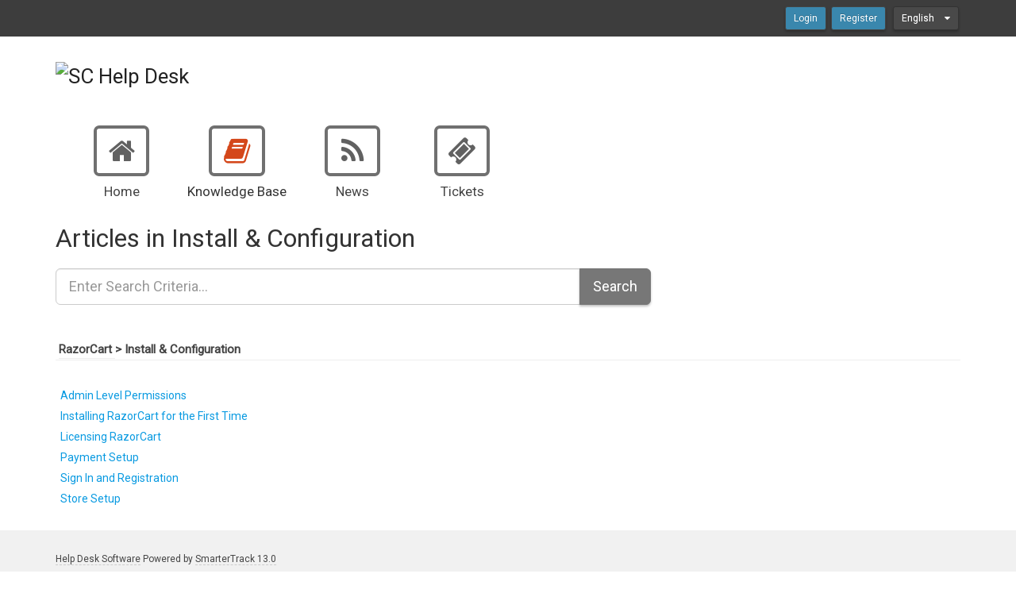

--- FILE ---
content_type: text/html; charset=utf-8
request_url: https://helpdesk.smith-consulting.com/kb/c52/install-configuration.aspx
body_size: 7144
content:
<!-- Copyright(c) 2003-2026 SmarterTools Inc.  All Rights Reserved. http://www.smartertools.com/ -->


<!DOCTYPE html>
<html>
<head>
<meta http-equiv='X-UA-Compatible' content='IE=edge' />
<meta name='viewport' content='width=device-width, initial-scale=1.0' />
<meta name='apple-mobile-web-app-capable' content='yes' />
<meta name='format-detection' content='telephone=no' />
<meta charset="utf-8" /><meta name="viewport" content="width=device-width, initial-scale=1" /><meta http-equiv="X-UA-Compatible" content="IE=edge" /><title>
	SC Help Desk
</title>
<link rel="shortcut icon" id="FavIcon" href="/favicon.ico?v=56282" type="image/x-icon" />
<link rel="icon" id="FavIcon" href="/favicon.ico?v=56282" type="image/ico" />

<style>
	@-webkit-viewport { width: device-width; } @-moz-viewport { width: device-width; }
	ms-viewport { width: device-width; } o-viewport { width: device-width; } viewport { width: device-width; }
</style>
<link id='stylesheetportal' rel='stylesheet' href='/resources/css/Default-portal-ltr-v-13.0.6564.19256.8de58480c1c36c8.min.css'><link href="https://fonts.googleapis.com/icon?family=Material+Icons" rel="stylesheet" /><link href="https://fonts.googleapis.com/css?family=Roboto" rel="stylesheet" />
<script src='/dist/js/jquery-with-underscore.min.js?v=13.0.6564.19256.8de58480c1c36c8'></script>
<script src='/dist/js/common.min.js?v=13.0.6564.19256.8de58480c1c36c8'></script>
<script type='text/javascript'>
	var pageProperties = []; pageProperties['VR'] = '/';
</script>
<!--[if lt IE 9]>
	<script src='/dist/js/portal/old-ie.min.js?v=13.0.6564.19256.8de58480c1c36c8'></script>
<![endif]-->

<style type='text/css'>header {
background: url(//www.smith-consulting.com/portals/_default/skins/sc%20live%20v2/images/bread_bg.jpg) bottom center !important;
}

#masterUserBar {
background: url(//www.smith-consulting.com/portals/_default/skins/sc%20live%20v2/images/header_bg.jpg) 0 bottom repeat-x #3d3d3d;
}

.top-navigation-bar ul a>div:first-child {
background-color: #fff;
color: #616161;
border: 4px solid #707070;}

.top-navigation-bar ul a.selected>div:first-child {
background-color: #FFFFFF;
color: #D4471A;
}

.top-navigation-bar ul a:hover>div:first-child {
border-color: #D4471A;
color: #D4471A;
}

.top-navigation-bar ul a.selected:hover>div:first-child {
background-color: #D4471A;
}

.pane-block-17 {
padding: 1.5em 1.75em;
border: 1px solid #c8d8de;
}

.getting-started-img {
width: 280px;
height: 277px;
margin-top: -50px;
margin-left: 50px;
float: right;
}</style>
<meta http-equiv="cache-control" content="no-cache"><meta http-equiv="pragma" content="no-cache"></head>

<body class=" ltr" dir="ltr">
    <form action="/kb/c52/install-configuration.aspx" enctype="" id="aspnetForm" method="post" name="aspnetForm" target="">
<div>
<input type="hidden" name="__EVENTTARGET" id="__EVENTTARGET" value="" />
<input type="hidden" name="__EVENTARGUMENT" id="__EVENTARGUMENT" value="" />
<input type="hidden" name="__VIEWSTATE" id="__VIEWSTATE" value="u1JzQUfDlamimwgWrQfdW2kd5hoEsX0lYnZgbNqcyHnahHGaUInRPkA3tFOjL+yDuX+ilmsNOfOlJsJ+WNEu8aIEDOyODsqzlGK6xyGI+mg=" />
</div>

<script type="text/javascript">
//<![CDATA[
var theForm = document.forms['aspnetForm'];
if (!theForm) {
    theForm = document.aspnetForm;
}
function __doPostBack(eventTarget, eventArgument) {
    if (!theForm.onsubmit || (theForm.onsubmit() != false)) {
        theForm.__EVENTTARGET.value = eventTarget;
        theForm.__EVENTARGUMENT.value = eventArgument;
        theForm.submit();
    }
}
//]]>
</script>



<script src="/ScriptResource.axd?d=[base64]" type="text/javascript"></script>
<div>

	<input type="hidden" name="__VIEWSTATEGENERATOR" id="__VIEWSTATEGENERATOR" value="E299499E" />
	<input type="hidden" name="__VIEWSTATEENCRYPTED" id="__VIEWSTATEENCRYPTED" value="" />
</div>
        <script type="text/javascript">
//<![CDATA[
Sys.WebForms.PageRequestManager._initialize('ctl00$ScriptManager1', 'aspnetForm', [], [], [], 90, 'ctl00');
//]]>
</script>


        <div id="chattab"></div>

        <div id="wrap">
            
<div id='masterUserBar'>
<div class='container'>
<div class='row'>
<div class='col-xs-12 masterUserBarRowRight'>
<div class='item'><a data-toggle='modal' role='button' href='#loginModal' class='btn btn-primary btn-sm'>Login</a></div><div class='item'><a href='/Main/frmRegister.aspx' class='btn btn-primary btn-sm'>Register</a></div>
<div class='item btn-group'>
<a href='#' role='button' data-toggle='dropdown' data-target='#' class='btn btn-sm btn-default dropdown-toggle'>
English  <i class='fa fa-caret-down'></i>
</a>
<ul class='dropdown-menu language-menu' role='menu'>
<li><a href='#' class='lang' data-locale='ar' style='display:block;'><span class='floater'>Arabic</span><span>العربية</span></a></li>
<li><a href='#' class='lang' data-locale='zh-cn' style='display:block;'><span class='floater'>Chinese (Simplified, China)</span><span>中文</span></a></li>
<li><a href='#' class='lang' data-locale='zh-tw' style='display:block;'><span class='floater'>Chinese (Traditional, Taiwan)</span><span>中文</span></a></li>
<li><a href='#' class='lang' data-locale='hr' style='display:block;'><span class='floater'>Croatian</span><span>hrvatski</span></a></li>
<li><a href='#' class='lang' data-locale='cs' style='display:block;'><span class='floater'>Czech</span><span>čeština</span></a></li>
<li><a href='#' class='lang' data-locale='nl' style='display:block;'><span class='floater'>Dutch</span><span>Nederlands</span></a></li>
<li><a href='#' class='lang' data-locale='en' style='display:block;'><span class='floater'>English</span><span>English</span></a></li>
<li><a href='#' class='lang' data-locale='en-gb' style='display:block;'><span class='floater'>English (United Kingdom)</span><span>English </span></a></li>
<li><a href='#' class='lang' data-locale='fr' style='display:block;'><span class='floater'>French</span><span>français</span></a></li>
<li><a href='#' class='lang' data-locale='fr-ca' style='display:block;'><span class='floater'>French (Canada)</span><span>français </span></a></li>
<li><a href='#' class='lang' data-locale='de' style='display:block;'><span class='floater'>German</span><span>Deutsch</span></a></li>
<li><a href='#' class='lang' data-locale='he' style='display:block;'><span class='floater'>Hebrew</span><span>עברית</span></a></li>
<li><a href='#' class='lang' data-locale='hu' style='display:block;'><span class='floater'>Hungarian</span><span>magyar</span></a></li>
<li><a href='#' class='lang' data-locale='it' style='display:block;'><span class='floater'>Italian</span><span>italiano</span></a></li>
<li><a href='#' class='lang' data-locale='fa-ir' style='display:block;'><span class='floater'>Persian (Iran)</span><span>فارسی </span></a></li>
<li><a href='#' class='lang' data-locale='pl' style='display:block;'><span class='floater'>Polish</span><span>polski</span></a></li>
<li><a href='#' class='lang' data-locale='pt-br' style='display:block;'><span class='floater'>Portuguese (Brazil)</span><span>português </span></a></li>
<li><a href='#' class='lang' data-locale='ru' style='display:block;'><span class='floater'>Russian</span><span>русский</span></a></li>
<li><a href='#' class='lang' data-locale='es' style='display:block;'><span class='floater'>Spanish</span><span>español</span></a></li>
<li><a href='#' class='lang' data-locale='th' style='display:block;'><span class='floater'>Thai</span><span>ไทย</span></a></li>
</ul>
</div>
</div>
</div>
</div>
</div>

            
<header class='MasterHeader'>
<div class='container'>
<div class='logo'>
<img src="/AvatarHandler.ashx?logoid=56281&key=2792729731" alt="SC Help Desk" />
</div>
</div>
</header>

            
<!-- TopNavigationBar -->
<div class='container'>
<div class='top-navigation-bar'>
<ul>
<li><a href='/Main/'><div class='fa fa-home fa-fw'></div><div>Home</div></a></li>
<li><a href='/kb/root.aspx' class='selected'><div class='fa fa-book fa-fw'></div><div>Knowledge Base</div></a></li>
<li><a href='/news/root.aspx'><div class='fa fa-rss fa-fw'></div><div>News</div></a></li>
<li><a href='/Main/frmTickets.aspx'><div class='fa fa-ticket fa-fw'></div><div>Tickets</div></a></li>
</ul>
</div>
</div>

            
            

    <div class='band'>
        <div class='container'>
            <div class='row'>
                <div class='col-sm-8'>
                    <h1>
                        <span id="ctl00_MPH_KBTitle">Articles in Install & Configuration</span>
                    </h1>
                    <div class='input-group input-group-lg'>
                        <input name="ctl00$MPH$searchText" type="text" id="searchText" class="form-control" placeholder="Enter Search Criteria..." />
                        <span class='input-group-btn'>
                            <button id="searchButton" class="btn btn-default" type="button">Search</button>
                        </span>
                    </div>
                </div>
            </div>
            <div class="row">
                <div class="col-sm-12">
                    
                </div>
            </div>
        </div>
        <div class="container">
            <div class='row article-browse-column'><div class='col-sm-12 article-browse-group'><div class='article-category'><a class='article-category2' href = /kb/c48/razorcart.aspx>RazorCart </a>&gt; <span>Install & Configuration</span></div></div><div class='col-sm-12 article-browse-column article-browse-column-separate-header'><div class='article-browse-group'><ul><li><a href='/kb/a1566/admin-level-permissions.aspx'>Admin Level Permissions</a></li><li><a href='/kb/a1527/installing-razorcart-for-the-first-time.aspx'>Installing RazorCart for the First Time</a></li><li><a href='/kb/a1475/licensing-razorcart.aspx'>Licensing RazorCart</a></li><li><a href='/kb/a1537/payment-setup.aspx'>Payment Setup</a></li><li><a href='/kb/a1552/sign-in-and-registration.aspx'>Sign In and Registration</a></li><li class='starred'><a href='/kb/a1449/store-setup.aspx'>Store Setup</a></li></ul></div></div></div>

        </div>
    </div>

            <div id="push"></div>
        </div>
        
<!-- MasterFooter -->
<footer>
<div class='container'>
<div class='row'>
<div class='col-md-10'>
<p><a href='https://www.smartertools.com/smartertrack/online-help-desk'>Help Desk Software</a> Powered by <a href='http://www.smartertools.com/'>SmarterTrack 13.0</a></p>
<p>&copy; 2003-2026 <a href='http://www.smartertools.com/' target='_blank'>SmarterTools Inc.</a></p>
<p>By using this site, you are accepting cookies to store user state and login information</p>
</div>
</div>
</div>
</footer>


        
        <div id="ctl00_forgotPassModal" class="modal fade" tabindex="-1" role="dialog" aria-labelledby="forgotPassModalLabel" aria-hidden="true">
            <div class="modal-dialog">
                <div class="modal-content">
                    <div class="modal-header">
                        <button id="btnForgotPasswordX" type="button" class="close" data-dismiss="modal" aria-hidden="true" clientidmode="Static">&times;</button>
                        <h4 id="ctl00_forgotPassTitle" class="modal-title">Forgot Login</h4>
                    </div>
                    <div class="modal-body">
                        <div id="forgotPassMessage"></div>
                        <p id="ctl00_forgotPassInstructions"><p>
Trouble logging in?  Simply enter your email address OR username in order to reset your password.
</p><p>
For faster and more reliable delivery, add <b>support&#64;smith-consulting.com</b> to your trusted senders list in your email software.
</p></p>
                        <br />
                        <div class="form-horizontal" role="form">
                            <div class="form-group">
                                <label class="col-md-3 control-label" for="EmailBox">
                                    Email Address</label>
                                <div class="col-md-9">
                                    <div class="controls">
                                        <input name="ctl00$EmailBox" type="text" size="40" id="EmailBox" class="form-control" />
                                    </div>
                                </div>
                                    <label id="ctl00_CenterOr" style="width:100%; text-align:center;">OR</label>
                                    <label class="col-md-3 control-label" for="UserNameBox">
                                    Username</label>
                                <div class="col-md-9">
                                    <div class="controls">
                                        <input name="ctl00$UserNameBox" type="text" size="40" id="UserNameBox" class="form-control" />
                                    </div>
                                </div>
                            </div>
                        </div>
                        <br />
                    </div>
                    <div class="modal-footer">

                        <button id="btnCancelFogotPassword" type="button" class="btn btn-default" data-dismiss="modal" clientidmode="Static">
                            Cancel</button>
                        <button type="button" class="btn btn-primary" data-dismiss="modal" id="sendResetEmail">
                            Send Reset Email</button>
                    </div>
                </div>
            </div>
        </div>

        
        <div class="modal fade" id="loginModal" tabindex="-1" role="dialog" aria-labelledby="loginModalLabel" aria-hidden="true">
            <div class='modal-dialog'>
                <div class='modal-content'>
                    <div class="modal-header">
                        <button id="btnLoginX" type="button" class="close" data-dismiss="modal" aria-hidden="true" clientidmode="Static">&times;</button>
                        <h4 id="loginModalLabel" class="modal-title">Please log in below</h4>
                    </div>
                    <div class="modal-body">
                        <div id="loginMessage"></div>
                        <div id="loginInfoMessage"></div>
                        <div class="form-horizontal" role="form">
                            <div class="form-group">
                                <label id="ctl00_lblUsername" class="col-sm-3 control-label" for="loginUsername">Username</label>
                                <div class="col-sm-9">
                                    <div class="input-group">
                                        <span class='input-group-addon'><i class='fa fa-user fa-fw'></i></span>
                                        <input name="ctl00$loginUsername" type="text" id="loginUsername" class="form-control" placeholder="Username" />
                                    </div>
                                </div>
                            </div>
                            <div class="form-group">
                                <label id="ctl00_lblPassword" class="col-sm-3 control-label" for="loginPassword">Password</label>
                                <div class="col-sm-9">
                                    <div class="input-group">
                                        <span class="input-group-addon"><i class="fa fa-key fa-fw"></i></span>
                                        <input name="ctl00$loginPassword" type="password" id="loginPassword" class="form-control" placeholder="Password" />
                                    </div>
                                </div>
                            </div>
                            <div class="form-group">
                                <div class="col-sm-offset-3 col-sm-9">
                                    <div class="checkbox">
                                        <label>
                                            <input type="checkbox" id="loginRememberMe">
                                            Remember Me
                                        </label>
                                    </div>
                                </div>
                            </div>
                            <div class="form-group">
                                <div class="col-sm-offset-3 col-sm-9">
                                    <a href="../MasterPages/#" id="ctl00_lnkForgotPassword" onclick="$(&#39;#loginModal&#39;).modal(&#39;hide&#39;); $(&#39;#ctl00_forgotPassModal&#39;).modal(&#39;show&#39;); return false;">Forgot your password?</a>
                                </div>
                            </div>
                        </div>
                    </div>
                    <div class="modal-footer">
                        <button id="btnCloseLogin" class="btn btn-default" data-dismiss="modal" aria-hidden="true" type="button">Close</button>
                        <button onclick="__doPostBack('ctl00$btnRegister','')" id="ctl00_btnRegister" class="btn btn-default" data-dismiss="modal" aria-hidden="true" type="button">Register</button>
                        <button id="loginSubmitButton" class="btn btn-primary noFadeDisabled">Login</button>
                    </div>
                </div>
            </div>
        </div>

        <!-- NOT LOGGED IN MODAL -->
        <div class="modal fade" id="notLoggedIn" tabindex="-1" role="dialog" aria-labelledby="myModalLabel" aria-hidden="true">
            <div class="modal-dialog">
                <div class="modal-content">
                    <div class="modal-header">
                        <button type="button" class="close" data-dismiss="modal" aria-hidden="true">&times;</button>
                        <h3 id="ctl00_notLoggedInTitle" class="modal-title">Not Logged In</h3>
                    </div>
                    <div class="modal-body">
                        <div class="form-horizontal" role="form">
                            <div class="form-group">
                                <span id="ctl00_notLoggedInText" class="col-md-12 control-label" for="EmailBox">You must be logged in to perform this action.</span>
                            </div>
                        </div>
                    </div>
                    <div class="modal-footer">
                        <button type="button" class="btn btn-default" data-dismiss="modal">Ok</button>
                    </div>
                </div>
            </div>
        </div>

        
    <script>
        $(function () {

            if ($('#searchText').val())
                $('#searchText').focus();

            $('#searchButton').click(function () {
                var terms = encodeURIComponent($('#searchText').val()).replace(/%20/g, '+');
                window.location.href = '/kb/search.aspx?search=' + terms;
                return false;
            });

            $('#searchText').keydown(function (event) {
                if (event.keyCode == 13) {
                    event.preventDefault();
                    $("#searchButton").click();
                    return false;
                }
                return true;
            });

        });
    </script>

        <script type="text/javascript" src="/dist/js/portal/portalcommon.min.js?v=13.0.6564.19256.8de58480c1c36c8"></script>
        <script src="/Scripts/jquery.signalR-2.2.0.min.js"></script>
        <script src="/signalr/hubs"></script>
        <script>
            var cookieEnabled = (navigator.cookieEnabled) ? true : false;
            if (typeof navigator.cookieEnabled == "undefined" && !cookieEnabled) {
                document.cookie = "testcookie";
                cookieEnabled = (document.cookie.indexOf("testcookie") != -1) ? true : false;
            }

            if (!cookieEnabled) {
                $('#loginMessage').html("<div class='alert alert-danger'><i class='fa fa-exclamation-triangle fa-2x pull-left'></i>" + "Cookies Must Be Enabled To Login" + "</div>");
            }
        </script>
        
        <script>
(function() {
  var c = document.createElement('script');
  c.type = 'text/javascript'; c.async = true;
  c.src = "/ChatLink.ashx?id=chattab&config=0";
  var s = document.getElementsByTagName('script')[0];
  s.parentNode.insertBefore(c,s);
})();
</script>


    </form>
</body>
</html>


--- FILE ---
content_type: application/javascript; charset=UTF-8
request_url: https://helpdesk.smith-consulting.com/signalr/hubs
body_size: 15597
content:
/*!
 * ASP.NET SignalR JavaScript Library v2.2.0
 * http://signalr.net/
 *
 * Copyright Microsoft Open Technologies, Inc. All rights reserved.
 * Licensed under the Apache 2.0
 * https://github.com/SignalR/SignalR/blob/master/LICENSE.md
 *
 */

/// <reference path="..\..\SignalR.Client.JS\Scripts\jquery-1.6.4.js" />
/// <reference path="jquery.signalR.js" />
(function ($, window, undefined) {
    /// <param name="$" type="jQuery" />
    "use strict";

    if (typeof ($.signalR) !== "function") {
        throw new Error("SignalR: SignalR is not loaded. Please ensure jquery.signalR-x.js is referenced before ~/signalr/js.");
    }

    var signalR = $.signalR;

    function makeProxyCallback(hub, callback) {
        return function () {
            // Call the client hub method
            callback.apply(hub, $.makeArray(arguments));
        };
    }

    function registerHubProxies(instance, shouldSubscribe) {
        var key, hub, memberKey, memberValue, subscriptionMethod;

        for (key in instance) {
            if (instance.hasOwnProperty(key)) {
                hub = instance[key];

                if (!(hub.hubName)) {
                    // Not a client hub
                    continue;
                }

                if (shouldSubscribe) {
                    // We want to subscribe to the hub events
                    subscriptionMethod = hub.on;
                } else {
                    // We want to unsubscribe from the hub events
                    subscriptionMethod = hub.off;
                }

                // Loop through all members on the hub and find client hub functions to subscribe/unsubscribe
                for (memberKey in hub.client) {
                    if (hub.client.hasOwnProperty(memberKey)) {
                        memberValue = hub.client[memberKey];

                        if (!$.isFunction(memberValue)) {
                            // Not a client hub function
                            continue;
                        }

                        subscriptionMethod.call(hub, memberKey, makeProxyCallback(hub, memberValue));
                    }
                }
            }
        }
    }

    $.hubConnection.prototype.createHubProxies = function () {
        var proxies = {};
        this.starting(function () {
            // Register the hub proxies as subscribed
            // (instance, shouldSubscribe)
            registerHubProxies(proxies, true);

            this._registerSubscribedHubs();
        }).disconnected(function () {
            // Unsubscribe all hub proxies when we "disconnect".  This is to ensure that we do not re-add functional call backs.
            // (instance, shouldSubscribe)
            registerHubProxies(proxies, false);
        });

        proxies['agentStatusHub'] = this.createHubProxy('agentStatusHub'); 
        proxies['agentStatusHub'].client = { };
        proxies['agentStatusHub'].server = {
            changeAfk: function (isAfk) {
                return proxies['agentStatusHub'].invoke.apply(proxies['agentStatusHub'], $.merge(["ChangeAfk"], $.makeArray(arguments)));
             },

            init: function () {
                return proxies['agentStatusHub'].invoke.apply(proxies['agentStatusHub'], $.merge(["Init"], $.makeArray(arguments)));
             },

            ping: function (input) {
                return proxies['agentStatusHub'].invoke.apply(proxies['agentStatusHub'], $.merge(["Ping"], $.makeArray(arguments)));
             },

            taskTreeSubscribe: function (keys) {
                return proxies['agentStatusHub'].invoke.apply(proxies['agentStatusHub'], $.merge(["TaskTreeSubscribe"], $.makeArray(arguments)));
             },

            taskTreeUnsubscribe: function (keys) {
                return proxies['agentStatusHub'].invoke.apply(proxies['agentStatusHub'], $.merge(["TaskTreeUnsubscribe"], $.makeArray(arguments)));
             },

            whosOnTreeSubscribe: function () {
                return proxies['agentStatusHub'].invoke.apply(proxies['agentStatusHub'], $.merge(["WhosOnTreeSubscribe"], $.makeArray(arguments)));
             },

            whosOnTreeUnsubscribe: function () {
                return proxies['agentStatusHub'].invoke.apply(proxies['agentStatusHub'], $.merge(["WhosOnTreeUnsubscribe"], $.makeArray(arguments)));
             }
        };

        proxies['alertHub'] = this.createHubProxy('alertHub'); 
        proxies['alertHub'].client = { };
        proxies['alertHub'].server = {
            ackPopoutNewChat: function (chatId) {
                return proxies['alertHub'].invoke.apply(proxies['alertHub'], $.merge(["AckPopoutNewChat"], $.makeArray(arguments)));
             },

            activateIcons: function (icongroup) {
                return proxies['alertHub'].invoke.apply(proxies['alertHub'], $.merge(["ActivateIcons"], $.makeArray(arguments)));
             },

            activateIconsAgent: function (icongroup) {
                return proxies['alertHub'].invoke.apply(proxies['alertHub'], $.merge(["ActivateIconsAgent"], $.makeArray(arguments)));
             },

            deactivateIcons: function (icongroup) {
                return proxies['alertHub'].invoke.apply(proxies['alertHub'], $.merge(["DeactivateIcons"], $.makeArray(arguments)));
             },

            deactivateIconsAgent: function (icongroup) {
                return proxies['alertHub'].invoke.apply(proxies['alertHub'], $.merge(["DeactivateIconsAgent"], $.makeArray(arguments)));
             },

            joinLoginAlertRooms: function () {
                return proxies['alertHub'].invoke.apply(proxies['alertHub'], $.merge(["JoinLoginAlertRooms"], $.makeArray(arguments)));
             },

            liveChatStatus_SR: function (agentId, chatId, groupid, departmentId, chatStartTime, isTake) {
                return proxies['alertHub'].invoke.apply(proxies['alertHub'], $.merge(["LiveChatStatus_SR"], $.makeArray(arguments)));
             },

            newChatAlertSR: function (alert) {
                return proxies['alertHub'].invoke.apply(proxies['alertHub'], $.merge(["NewChatAlertSR"], $.makeArray(arguments)));
             },

            sendChatCounterUpdates: function (levelId, levelPackage) {
                return proxies['alertHub'].invoke.apply(proxies['alertHub'], $.merge(["SendChatCounterUpdates"], $.makeArray(arguments)));
             },

            sendChatStatus: function (chatStatus) {
                return proxies['alertHub'].invoke.apply(proxies['alertHub'], $.merge(["SendChatStatus"], $.makeArray(arguments)));
             },

            sendCounterUpdatesManager: function (alertAgent, chatcounters) {
                return proxies['alertHub'].invoke.apply(proxies['alertHub'], $.merge(["SendCounterUpdatesManager"], $.makeArray(arguments)));
             },

            sendCounterUpdatesManagerAgent: function (alertAgent, chatcounters) {
                return proxies['alertHub'].invoke.apply(proxies['alertHub'], $.merge(["SendCounterUpdatesManagerAgent"], $.makeArray(arguments)));
             },

            sendQueueAlert: function (chatStatus) {
                return proxies['alertHub'].invoke.apply(proxies['alertHub'], $.merge(["SendQueueAlert"], $.makeArray(arguments)));
             },

            sendQueueCounters: function (queuecounters) {
                return proxies['alertHub'].invoke.apply(proxies['alertHub'], $.merge(["SendQueueCounters"], $.makeArray(arguments)));
             },

            updateLiveChatStatus_SR: function (chatDetailWithStatuses) {
                return proxies['alertHub'].invoke.apply(proxies['alertHub'], $.merge(["UpdateLiveChatStatus_SR"], $.makeArray(arguments)));
             },

            updateRoomIMCounts: function (countupdate) {
                return proxies['alertHub'].invoke.apply(proxies['alertHub'], $.merge(["UpdateRoomIMCounts"], $.makeArray(arguments)));
             }
        };

        proxies['stChatHub'] = this.createHubProxy('stChatHub'); 
        proxies['stChatHub'].client = { };
        proxies['stChatHub'].server = {
            agentChatLogin: function (chatMode) {
                return proxies['stChatHub'].invoke.apply(proxies['stChatHub'], $.merge(["AgentChatLogin"], $.makeArray(arguments)));
             },

            createChatRoom: function (roomName, senderUserId, permissions) {
                return proxies['stChatHub'].invoke.apply(proxies['stChatHub'], $.merge(["CreateChatRoom"], $.makeArray(arguments)));
             },

            createIM: function (userIDs, linkedMessage, isRequestAssitance, creatorUserId) {
                return proxies['stChatHub'].invoke.apply(proxies['stChatHub'], $.merge(["CreateIM"], $.makeArray(arguments)));
             },

            editChatRoom: function (chatId, roomName, newPermissions) {
                return proxies['stChatHub'].invoke.apply(proxies['stChatHub'], $.merge(["EditChatRoom"], $.makeArray(arguments)));
             },

            getOlderMessages: function (roomKey, olderThanMessageId) {
                return proxies['stChatHub'].invoke.apply(proxies['stChatHub'], $.merge(["GetOlderMessages"], $.makeArray(arguments)));
             },

            joinRoom: function (chatKey) {
                return proxies['stChatHub'].invoke.apply(proxies['stChatHub'], $.merge(["JoinRoom"], $.makeArray(arguments)));
             },

            reviveIM: function (chatId, linkedMessage, isRequestAssitance, revivingUserId) {
                return proxies['stChatHub'].invoke.apply(proxies['stChatHub'], $.merge(["ReviveIM"], $.makeArray(arguments)));
             },

            send: function (chatKey, message) {
                return proxies['stChatHub'].invoke.apply(proxies['stChatHub'], $.merge(["Send"], $.makeArray(arguments)));
             },

            sendSysMessage: function (chatKey, message) {
                return proxies['stChatHub'].invoke.apply(proxies['stChatHub'], $.merge(["SendSysMessage"], $.makeArray(arguments)));
             },

            toggleMute: function (chatKey) {
                return proxies['stChatHub'].invoke.apply(proxies['stChatHub'], $.merge(["ToggleMute"], $.makeArray(arguments)));
             },

            updateAgentStatus: function (userId, isActive) {
                return proxies['stChatHub'].invoke.apply(proxies['stChatHub'], $.merge(["UpdateAgentStatus"], $.makeArray(arguments)));
             },

            updateLastRead: function (chatKey, messageId) {
                return proxies['stChatHub'].invoke.apply(proxies['stChatHub'], $.merge(["UpdateLastRead"], $.makeArray(arguments)));
             },

            userTyping: function (chatKey) {
                return proxies['stChatHub'].invoke.apply(proxies['stChatHub'], $.merge(["UserTyping"], $.makeArray(arguments)));
             }
        };

        proxies['stClientChatHub'] = this.createHubProxy('stClientChatHub'); 
        proxies['stClientChatHub'].client = { };
        proxies['stClientChatHub'].server = {
            agent_JoinRoom: function (chatId) {
                return proxies['stClientChatHub'].invoke.apply(proxies['stClientChatHub'], $.merge(["Agent_JoinRoom"], $.makeArray(arguments)));
             },

            agentLogin: function (isQueue, isGlobal) {
                return proxies['stClientChatHub'].invoke.apply(proxies['stClientChatHub'], $.merge(["AgentLogin"], $.makeArray(arguments)));
             },

            chatAssigned: function (chatId, toUserId) {
                return proxies['stClientChatHub'].invoke.apply(proxies['stClientChatHub'], $.merge(["ChatAssigned"], $.makeArray(arguments)));
             },

            chatEnded: function (chatId) {
                return proxies['stClientChatHub'].invoke.apply(proxies['stClientChatHub'], $.merge(["ChatEnded"], $.makeArray(arguments)));
             },

            chatTransferred: function (chatId, newAgentId, oldAgentId, oldGroupId, transferredBy) {
                return proxies['stClientChatHub'].invoke.apply(proxies['stClientChatHub'], $.merge(["ChatTransferred"], $.makeArray(arguments)));
             },

            checkStatus: function (chatsObj, isQueue, globalFilters) {
                return proxies['stClientChatHub'].invoke.apply(proxies['stClientChatHub'], $.merge(["CheckStatus"], $.makeArray(arguments)));
             },

            endChat: function (chatId) {
                return proxies['stClientChatHub'].invoke.apply(proxies['stClientChatHub'], $.merge(["EndChat"], $.makeArray(arguments)));
             },

            pruneChat: function (chatId) {
                return proxies['stClientChatHub'].invoke.apply(proxies['stClientChatHub'], $.merge(["PruneChat"], $.makeArray(arguments)));
             },

            send: function (chatId, message, isCoaching, isHtml) {
                return proxies['stClientChatHub'].invoke.apply(proxies['stClientChatHub'], $.merge(["Send"], $.makeArray(arguments)));
             },

            takeChat: function (chatId) {
                return proxies['stClientChatHub'].invoke.apply(proxies['stClientChatHub'], $.merge(["TakeChat"], $.makeArray(arguments)));
             },

            transferChat: function (chatId, newGroupId, newAgentId, transferNote) {
                return proxies['stClientChatHub'].invoke.apply(proxies['stClientChatHub'], $.merge(["TransferChat"], $.makeArray(arguments)));
             },

            transmitMessage: function (chatId, message, isForAttachment) {
                return proxies['stClientChatHub'].invoke.apply(proxies['stClientChatHub'], $.merge(["TransmitMessage"], $.makeArray(arguments)));
             },

            updateIdle: function (chatId, newIdleDate) {
                return proxies['stClientChatHub'].invoke.apply(proxies['stClientChatHub'], $.merge(["UpdateIdle"], $.makeArray(arguments)));
             },

            updateLastRead: function (chatId, lastReadId) {
                return proxies['stClientChatHub'].invoke.apply(proxies['stClientChatHub'], $.merge(["UpdateLastRead"], $.makeArray(arguments)));
             },

            updateQueueTime: function (session) {
                return proxies['stClientChatHub'].invoke.apply(proxies['stClientChatHub'], $.merge(["UpdateQueueTime"], $.makeArray(arguments)));
             },

            updateTyping: function (chatId, isTyping, isCoaching, unsentMessage) {
                return proxies['stClientChatHub'].invoke.apply(proxies['stClientChatHub'], $.merge(["UpdateTyping"], $.makeArray(arguments)));
             },

            userLogin: function (chatId) {
                return proxies['stClientChatHub'].invoke.apply(proxies['stClientChatHub'], $.merge(["UserLogin"], $.makeArray(arguments)));
             }
        };

        proxies['ticketsHub'] = this.createHubProxy('ticketsHub'); 
        proxies['ticketsHub'].client = { };
        proxies['ticketsHub'].server = {
            enteredTicket: function (id) {
                return proxies['ticketsHub'].invoke.apply(proxies['ticketsHub'], $.merge(["EnteredTicket"], $.makeArray(arguments)));
             },

            leftTicket: function (id) {
                return proxies['ticketsHub'].invoke.apply(proxies['ticketsHub'], $.merge(["LeftTicket"], $.makeArray(arguments)));
             }
        };

        return proxies;
    };

    signalR.hub = $.hubConnection("/signalr", { useDefaultPath: false });
    $.extend(signalR, signalR.hub.createHubProxies());

}(window.jQuery, window));